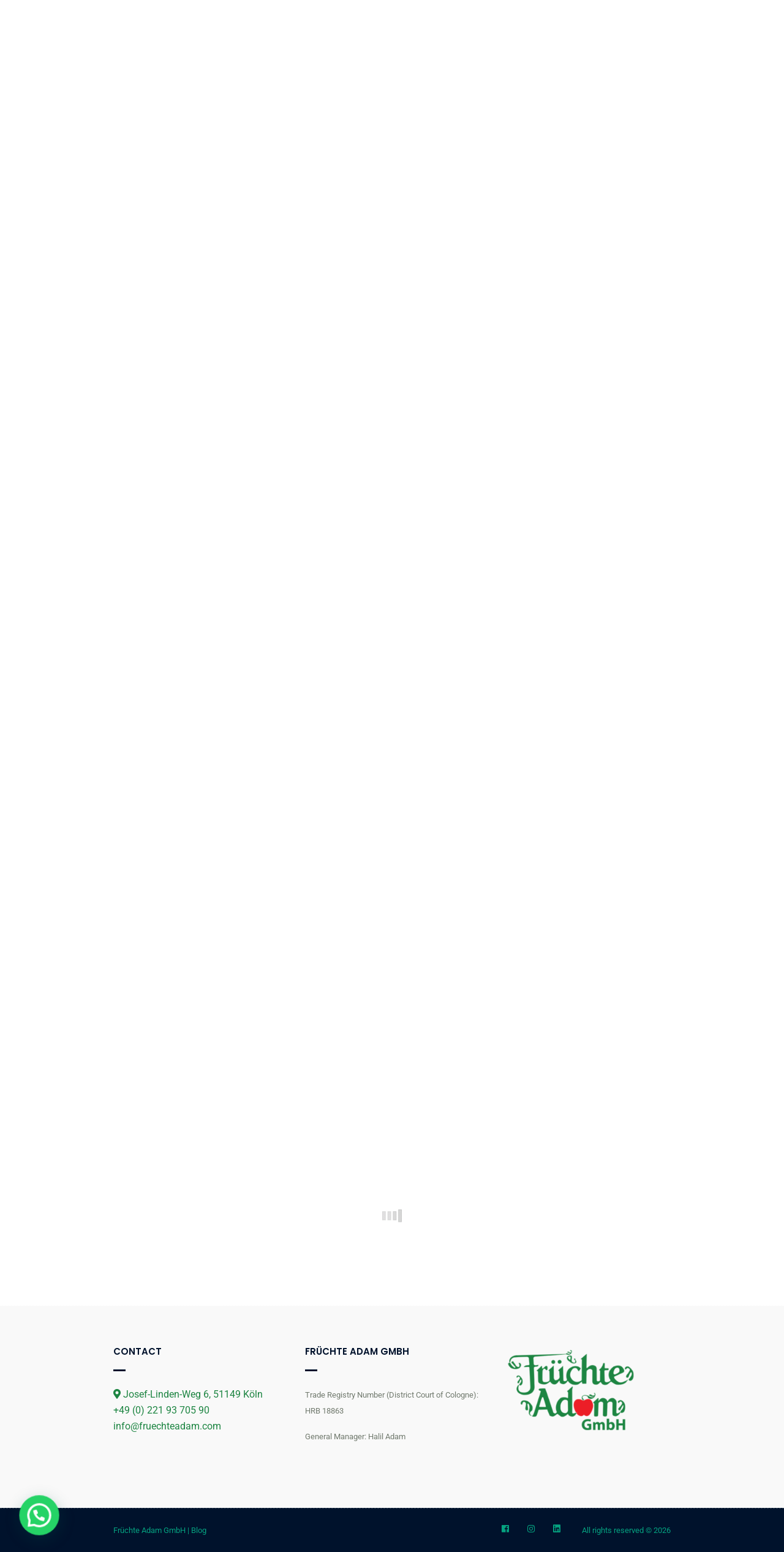

--- FILE ---
content_type: text/css; charset=UTF-8
request_url: https://fruechteadam.com/wp-content/themes/beat/css/woocommerce.min.css?ver=1.0.0
body_size: 5608
content:
@charset "UTF-8";.woocommerce::after{content:"";display:table;clear:both}.woocommerce-store-notice{position:fixed;bottom:0;z-index:150;width:100%;background-color:#f1f1f1;border-top:1px solid rgba(255,255,255,.2);text-align:center;margin:0;line-height:normal;padding:15px 25px}.woocommerce-store-notice a{text-decoration:underline;display:inline-block;margin-left:3px}.woocommerce-page .entry-content a{text-decoration:none}.woocommerce-page .shop_table{border:1px solid rgba(255,255,255,.2);border-bottom:0;border-right:0;margin-top:0}.woocommerce-page .shop_table td,.woocommerce-page .shop_table th{padding:10px;border-bottom:1px solid rgba(255,255,255,.2);border-right:1px solid rgba(255,255,255,.2)}.woocommerce-page .shop_table th{line-height:normal;width:25%}.woocommerce-page .shop_table th.product-remove{width:6%}.woocommerce-error,.woocommerce-info,.woocommerce-message,.woocommerce-noreviews,.woocommerce-thankyou-order-received,p.no-comments{padding:10px 15px;margin-bottom:30px;background-color:#6ea25f;margin-left:0;font-size:15px;color:#fff;clear:both;border-left:5px solid rgba(0,0,0,.15)}.woocommerce-error::after,.woocommerce-info::after,.woocommerce-message::after,.woocommerce-noreviews::after,.woocommerce-thankyou-order-received::after,p.no-comments::after{content:"";display:table;clear:both}.woocommerce-error a,.woocommerce-info a,.woocommerce-message a,.woocommerce-noreviews a,.woocommerce-thankyou-order-received a,p.no-comments a{color:#fff;text-decoration:underline!important}.woocommerce-error a:hover,.woocommerce-info a:hover,.woocommerce-message a:hover,.woocommerce-noreviews a:hover,.woocommerce-thankyou-order-received a:hover,p.no-comments a:hover{color:#fff;opacity:.75}.woocommerce-error a.button:hover,.woocommerce-info a.button:hover,.woocommerce-message a.button:hover,.woocommerce-noreviews a.button:hover,.woocommerce-thankyou-order-received a.button:hover,p.no-comments a.button:hover{opacity:1}.woocommerce-error .button,.woocommerce-info .button,.woocommerce-message .button,.woocommerce-noreviews .button,.woocommerce-thankyou-order-received .button,p.no-comments .button{float:right;padding:0;background:0 0;color:#fff;box-shadow:none;line-height:1.818;margin-left:1em;padding-left:1em;width:auto;min-width:0;border-width:0;border-left-width:1px;border-left-style:solid;border-left-color:rgba(255,255,255,.25);border-radius:0;text-transform:none;letter-spacing:0;text-decoration:none!important}.woocommerce-error .button:hover,.woocommerce-info .button:hover,.woocommerce-message .button:hover,.woocommerce-noreviews .button:hover,.woocommerce-thankyou-order-received .button:hover,p.no-comments .button:hover{background:0 0;color:#fff;opacity:.7}.woocommerce-error .button::after,.woocommerce-info .button::after,.woocommerce-message .button::after,.woocommerce-noreviews .button::after,.woocommerce-thankyou-order-received .button::after,p.no-comments .button::after{display:inline-block;font-style:normal;font-variant:normal;text-rendering:auto;-webkit-font-smoothing:antialiased;content:"\f105";font-family:"Font Awesome 5 Free";font-weight:900;margin-left:5px}.woocommerce-error pre,.woocommerce-info pre,.woocommerce-message pre,.woocommerce-noreviews pre,.woocommerce-thankyou-order-received pre,p.no-comments pre{background-color:rgba(0,0,0,.1)}.woocommerce-error{list-style:none}.woocommerce-info,.woocommerce-noreviews,p.no-comments{background-color:#5077a0}.woocommerce-error{background-color:#8e4041}.woocommerce-result-count{display:inline-block;margin:0 15px 15px 0}.woocommerce-ordering{position:relative;top:-4px;float:right}.woocommerce-ordering select{height:40px;font-size:12px;padding-right:25px}.onsale,.wc-block-grid__product-onsale{z-index:10;position:absolute;font-size:13px;text-align:center;background-color:#05a280;padding:3px 12px;color:#fff;font-weight:400;text-transform:none}ul.products{display:-webkit-box;display:-ms-flexbox;display:flex;-ms-flex-wrap:wrap;flex-wrap:wrap;margin-right:-15px;margin-left:-15px;position:relative;padding:0;list-style:none;margin-bottom:-30px}ul.products::after{content:"";display:table;clear:both}ul.products.columns-1>li{position:relative;width:100%;min-height:1px;padding-right:15px;padding-left:15px;-webkit-box-flex:0;-ms-flex:0 0 100%;flex:0 0 100%;max-width:100%}ul.products.columns-2>li{position:relative;width:100%;min-height:1px;padding-right:15px;padding-left:15px}ul.products.columns-3>li{position:relative;width:100%;min-height:1px;padding-right:15px;padding-left:15px}ul.products.columns-4>li{position:relative;width:100%;min-height:1px;padding-right:15px;padding-left:15px}.wc-block-grid__products{display:-webkit-box;display:-ms-flexbox;display:flex;-ms-flex-wrap:wrap;flex-wrap:wrap;margin-right:-15px;margin-left:-15px;position:relative;padding:0;list-style:none}.wc-block-grid.has-1-column .wc-block-grid__product{position:relative;width:100%;min-height:1px;padding-right:15px;padding-left:15px;-webkit-box-flex:0;-ms-flex:0 0 100%;flex:0 0 100%;max-width:100%}.wc-block-grid.has-2-columns .wc-block-grid__product{position:relative;width:100%;min-height:1px;padding-right:15px;padding-left:15px;-webkit-box-flex:0;-ms-flex:0 0 100%;flex:0 0 100%;max-width:100%}.wc-block-grid.has-3-columns .wc-block-grid__product{position:relative;width:100%;min-height:1px;padding-right:15px;padding-left:15px;-webkit-box-flex:0;-ms-flex:0 0 100%;flex:0 0 100%;max-width:100%}.wc-block-grid.has-4-columns .wc-block-grid__product{position:relative;width:100%;min-height:1px;padding-right:15px;padding-left:15px;-webkit-box-flex:0;-ms-flex:0 0 100%;flex:0 0 100%;max-width:100%}.ci-item-product,li.product,li.wc-block-grid__product{list-style:none;margin:0 0 35px;text-align:center;position:relative}.ci-item-product img,li.product img,li.wc-block-grid__product img{display:block;margin:0 auto 15px;padding:10px;border:1px dashed rgba(255,255,255,.2);-webkit-transition:border .15s ease;transition:border .15s ease}.ci-item-product img:hover,li.product img:hover,li.wc-block-grid__product img:hover{border:1px solid #05a280}.ci-item-product .onsale,.ci-item-product .wc-block-grid__product-onsale,li.product .onsale,li.product .wc-block-grid__product-onsale,li.wc-block-grid__product .onsale,li.wc-block-grid__product .wc-block-grid__product-onsale{top:11px!important;right:11px!important;left:auto!important}.ci-item-product .wc-block-grid__product-link,.ci-item-product .woocommerce-LoopProduct-link,li.product .wc-block-grid__product-link,li.product .woocommerce-LoopProduct-link,li.wc-block-grid__product .wc-block-grid__product-link,li.wc-block-grid__product .woocommerce-LoopProduct-link{position:relative;display:block;margin-bottom:0;text-decoration:none!important;outline:0}.ci-item-product .wc-block-grid__product-title,.ci-item-product .woocommerce-loop-product__title,li.product .wc-block-grid__product-title,li.product .woocommerce-loop-product__title,li.wc-block-grid__product .wc-block-grid__product-title,li.wc-block-grid__product .woocommerce-loop-product__title{margin:0;color:#fff;text-transform:uppercase;font-size:15px;font-weight:600}.ci-item-product .wc-block-grid__product-title:hover,.ci-item-product .woocommerce-loop-product__title:hover,li.product .wc-block-grid__product-title:hover,li.product .woocommerce-loop-product__title:hover,li.wc-block-grid__product .wc-block-grid__product-title:hover,li.wc-block-grid__product .woocommerce-loop-product__title:hover{color:#05a280}.ci-item-product .star-rating,li.product .star-rating,li.wc-block-grid__product .star-rating{display:block;margin:5px auto 10px}.ci-item-product .woocommerce-loop-category__title,li.product .woocommerce-loop-category__title,li.wc-block-grid__product .woocommerce-loop-category__title{font-size:23px}.ci-item-product .price,li.product .price,li.wc-block-grid__product .price{text-transform:uppercase;font-size:13px;line-height:normal;color:rgba(255,255,255,.55);display:block;margin:3px 0 15px}.ci-item-product .add_to_cart_button,.ci-item-product .button,li.product .add_to_cart_button,li.product .button,li.wc-block-grid__product .add_to_cart_button,li.wc-block-grid__product .button{display:inline-block;font-weight:400;margin:0;line-height:normal;border:0;box-shadow:none;text-align:center;vertical-align:middle;cursor:pointer;white-space:normal;-webkit-transition:.18s background-color ease,.18s color ease,.18s border-color ease;transition:.18s background-color ease,.18s color ease,.18s border-color ease;-webkit-user-select:none;-moz-user-select:none;-ms-user-select:none;user-select:none;border-radius:0;width:auto;height:auto;background:0 0;text-transform:uppercase;letter-spacing:0;font-weight:600;color:#fff;background-color:#05a280;border:2px solid #05a280;padding:4px 12px;font-size:12px;padding:7px 13px 5px;font-size:11px;letter-spacing:0;position:relative;text-decoration:none}.ci-item-product .add_to_cart_button:hover,.ci-item-product .button:hover,li.product .add_to_cart_button:hover,li.product .button:hover,li.wc-block-grid__product .add_to_cart_button:hover,li.wc-block-grid__product .button:hover{text-decoration:none}.ci-item-product .add_to_cart_button:focus,.ci-item-product .button:focus,li.product .add_to_cart_button:focus,li.product .button:focus,li.wc-block-grid__product .add_to_cart_button:focus,li.wc-block-grid__product .button:focus{outline:0;box-shadow:none}.ci-item-product .add_to_cart_button:hover,.ci-item-product .button:hover,li.product .add_to_cart_button:hover,li.product .button:hover,li.wc-block-grid__product .add_to_cart_button:hover,li.wc-block-grid__product .button:hover{color:#fff;background-color:#06bb94;border-color:#06bb94}.ci-item-product .add_to_cart_button.loading,.ci-item-product .button.loading,li.product .add_to_cart_button.loading,li.product .button.loading,li.wc-block-grid__product .add_to_cart_button.loading,li.wc-block-grid__product .button.loading{opacity:.5;padding-right:2.618em}.ci-item-product .add_to_cart_button.loading::after,.ci-item-product .button.loading::after,li.product .add_to_cart_button.loading::after,li.product .button.loading::after,li.wc-block-grid__product .add_to_cart_button.loading::after,li.wc-block-grid__product .button.loading::after{display:inline-block;font-style:normal;font-variant:normal;text-rendering:auto;-webkit-font-smoothing:antialiased;content:"\f110";font-family:"Font Awesome 5 Free";font-weight:900;position:absolute;top:9px;right:11px;-webkit-animation:rot .8s infinite linear;animation:rot .8s infinite linear}.ci-item-product .added_to_cart,li.product .added_to_cart,li.wc-block-grid__product .added_to_cart{padding:7px 13px 5px;font-size:13px;letter-spacing:0;position:relative;text-decoration:none;color:#d3dcea;background:0 0}.ci-item-product .added::after,li.product .added::after,li.wc-block-grid__product .added::after{display:inline-block;font-style:normal;font-variant:normal;text-rendering:auto;-webkit-font-smoothing:antialiased;content:"\f00c";font-family:"Font Awesome 5 Free";font-weight:900;vertical-align:middle;position:relative;top:-2px;margin-left:5px}.price del{opacity:.65;font-weight:400}.price del+ins{margin-left:.327em}.price ins{text-decoration:none}.woocommerce-pagination ul.page-numbers{list-style:none;border:0;padding:0;margin:0;background:0 0}.woocommerce-pagination ul.page-numbers li{display:inline-block}.wc-block-grid__product-rating .star-rating{overflow:hidden;display:inline-block;position:relative;height:1em;line-height:1em;font-size:12px;width:68px}.star-rating{overflow:hidden;display:inline-block;position:relative;height:1em;line-height:1em;font-size:12px;width:68px;color:orange}.star-rating::after{display:inline-block;font-style:normal;font-variant:normal;text-rendering:auto;-webkit-font-smoothing:antialiased;content:"\f005\f005\f005\f005\f005";font-family:"Font Awesome 5 Free";font-weight:400;float:left;top:0;left:0;position:absolute}.star-rating::before{display:none}.star-rating span{overflow:hidden;float:left;top:0;left:0;position:absolute;padding-top:1.5em}.star-rating span::after{display:inline-block;font-style:normal;font-variant:normal;text-rendering:auto;-webkit-font-smoothing:antialiased;content:"\f005\f005\f005\f005\f005";font-family:"Font Awesome 5 Free";font-weight:900;top:0;position:absolute;left:0}.star-rating span::before{display:none}.single-product div.product{display:-webkit-box;display:-ms-flexbox;display:flex;-ms-flex-wrap:wrap;flex-wrap:wrap;margin-right:-15px;margin-left:-15px;position:relative}.single-product div.product .woocommerce-product-gallery{position:relative;width:100%;min-height:1px;padding-right:15px;padding-left:15px;-webkit-box-flex:0;-ms-flex:0 0 33.33333%;flex:0 0 33.33333%;max-width:33.33333%;margin-bottom:30px;position:relative}.single-product div.product .entry-summary{position:relative;width:100%;min-height:1px;padding-right:15px;padding-left:15px;-webkit-box-flex:0;-ms-flex:0 0 66.66667%;flex:0 0 66.66667%;max-width:66.66667%;margin-bottom:35px}.single-product div.product .onsale{top:10px;left:25px;right:auto}.single-product div.product .woocommerce-product-gallery__image>a{display:block;padding:1px}.single-product div.product .flex-viewport{margin:-1px}.single-product div.product .woocommerce-product-gallery{margin-bottom:60px;position:relative}.single-product div.product .woocommerce-product-gallery img{display:block;width:100%;height:auto;box-shadow:none;outline:0;padding:10px;border:1px dashed rgba(255,255,255,.2)}.single-product div.product .woocommerce-product-gallery .thumbnails{padding-top:1em}.single-product div.product .woocommerce-product-gallery .flex-control-thumbs{display:-webkit-box;display:-ms-flexbox;display:flex;-ms-flex-wrap:wrap;flex-wrap:wrap;margin-right:-5px;margin-left:-5px;overflow:hidden;zoom:1;margin:10px -10px 0;padding:0;list-style:none}.single-product div.product .woocommerce-product-gallery .flex-control-thumbs li{position:relative;width:100%;min-height:1px;padding-right:5px;padding-left:5px;-webkit-box-flex:0;-ms-flex:0 0 25%;flex:0 0 25%;max-width:25%;margin-bottom:10px}.single-product div.product .woocommerce-product-gallery .flex-control-thumbs li img{cursor:pointer;margin:0}.single-product div.product .woocommerce-product-gallery .flex-control-thumbs li img.flex-active,.single-product div.product .woocommerce-product-gallery .flex-control-thumbs li img:hover{border:1px solid #05a280;opacity:1}.single-product div.product .woocommerce-product-gallery .woocommerce-product-gallery__trigger{position:absolute;top:.15em;right:.62em;font-size:2em;z-index:9;width:36px;height:36px;background:#fff;text-indent:-9999px;border-radius:100%;box-sizing:content-box;outline:0}.single-product div.product .woocommerce-product-gallery .woocommerce-product-gallery__trigger:before{content:"";display:block;width:10px;height:10px;border:2px solid #000;border-radius:100%;position:absolute;top:9px;left:9px;box-sizing:content-box}.single-product div.product .woocommerce-product-gallery .woocommerce-product-gallery__trigger:after{content:"";display:block;width:2px;height:8px;background:#000;border-radius:6px;position:absolute;top:19px;left:22px;-webkit-transform:rotate(-45deg);transform:rotate(-45deg);box-sizing:content-box}.single-product div.product .woocommerce-product-gallery .woocommerce-product-gallery__trigger:active,.single-product div.product .woocommerce-product-gallery .woocommerce-product-gallery__trigger:focus{outline:0}.single-product div.product .entry-summary .entry-title{margin-bottom:20px}.single-product div.product .entry-summary .price{font-size:20px}.single-product div.product .entry-summary .price,.single-product div.product .entry-summary .woocommerce-product-rating{margin-bottom:15px}.single-product div.product .entry-summary .stock{display:inline-block;margin-bottom:15px;color:#fff;padding:4px 8px}.single-product div.product .entry-summary .in-stock{background-color:#6ea25f}.single-product div.product .entry-summary .out-of-stock{background-color:#8e4041}.single-product div.product .entry-summary table.variations{table-layout:fixed;width:auto;margin-bottom:15px}.single-product div.product .entry-summary table.variations td{border:0;position:relative}.single-product div.product .entry-summary table.variations td.label{max-width:70px;margin:0 5px 0 0}.single-product div.product .entry-summary table.variations td.label label{margin:0;height:50px;line-height:50px}.single-product div.product .entry-summary table.variations select{padding:6px 25px 6px 10px;font-size:13px;height:auto}.single-product div.product .entry-summary .woocommerce-variation-price{margin-bottom:20px}.single-product div.product .entry-summary .reset_variations{position:absolute;color:#d3dcea;left:100%;top:50%;font-size:13px;-webkit-transform:translateY(-50%);transform:translateY(-50%);margin:0 0 0 5px}.single-product div.product .entry-summary .woocommerce-grouped-product-list{margin-bottom:15px}.single-product div.product .entry-summary .woocommerce-grouped-product-list label{margin:0}.single-product div.product .entry-summary .woocommerce-grouped-product-list .stock{margin:0 0 0 5px}.single-product div.product .entry-summary .product_meta{margin-top:30px;padding-top:25px;border-top:1px solid rgba(255,255,255,.2);font-size:14px}.single-product div.product .entry-summary .product_meta>span{display:block;margin-bottom:5px}.single-product div.product .related,.single-product div.product .upsells{position:relative;width:100%;min-height:1px;padding-right:15px;padding-left:15px;-webkit-box-flex:0;-ms-flex:0 0 100%;flex:0 0 100%;max-width:100%;margin:40px 0}.single-product div.product .single_add_to_cart_button{height:50px;padding-top:10px;padding-bottom:10px}.quantity-wrap{display:-webkit-inline-box;display:-ms-inline-flexbox;display:inline-flex;-webkit-box-align:center;-ms-flex-align:center;align-items:center;margin-right:10px;height:50px}.quantity-wrap .quantity{display:inline-block;line-height:normal;height:100%}.group_table .quantity-wrap .quantity{vertical-align:middle}.quantity-wrap .qty{text-align:center;padding:0;margin:0;width:60px;border-left-width:0;border-right-width:0;border-radius:0;font-size:18px;height:100%;-moz-appearance:textfield}.quantity-wrap .qty:focus{box-shadow:none}.group_table .quantity-wrap .qty{width:46px}.quantity-wrap .qty::-webkit-inner-spin-button,.quantity-wrap .qty::-webkit-outer-spin-button{-webkit-appearance:none;appearance:none;margin:0}.qty-btn{height:100%;background:#05a280;color:#fff;border:0;width:25px;text-align:center;font-size:16px;box-shadow:none;cursor:pointer;font-weight:400;line-height:normal;outline:0}.qty-btn:hover{background-color:#05a280}.qty-plus{border-top-right-radius:0;border-bottom-right-radius:0}.qty-minus{border-top-left-radius:0;border-bottom-left-radius:0}.woocommerce-tabs{position:relative;width:100%;min-height:1px;padding-right:15px;padding-left:15px;-webkit-box-flex:0;-ms-flex:0 0 100%;flex:0 0 100%;max-width:100%;margin-bottom:35px}.wc-tabs{display:-webkit-box;display:-ms-flexbox;display:flex;margin:0;padding:0 0 20px;border-bottom:1px solid rgba(255,255,255,.2)}.wc-tabs li{display:inline-block;margin:0 45px 0 0;padding:0;text-transform:uppercase;font-size:13px;font-weight:600}.wc-tabs li.active a{opacity:1}.wc-tabs a{color:#d3dcea;opacity:.5;border-bottom-color:transparent;-webkit-transition:border-color .18s ease;transition:border-color .18s ease}.woocommerce-Tabs-panel{padding:20px 0 0}.woocommerce-Tabs-panel>h2:first-of-type{display:none}.woocommerce-Tabs-panel>p:last-child,.woocommerce-Tabs-panel>table:last-child{margin-bottom:0}.woocommerce-Tabs-panel.entry-content h2,.woocommerce-Tabs-panel.entry-content h3,.woocommerce-Tabs-panel.entry-content h4,.woocommerce-Tabs-panel.entry-content h5,.woocommerce-Tabs-panel.entry-content h6{margin:20px 0 10px}.woocommerce-Reviews #comments{margin:0}.woocommerce-Reviews #comments .woocommerce-Reviews-title{font-size:26px;margin:0 0 25px}.woocommerce-Reviews #comments .commentlist{list-style:none;padding:0;margin:0}.woocommerce-Reviews .comment-reply-title{margin-bottom:10px}.woocommerce-Reviews .comment-text{font-size:14px}.woocommerce-Reviews .comment-text p{margin-bottom:10px}.woocommerce-Reviews li{margin-bottom:20px}.woocommerce-Reviews .avatar{width:64px;height:64px;float:left;margin:0 25px 15px 0;overflow:visible}.woocommerce-Reviews .description{overflow:hidden}.woocommerce-Reviews .meta{font-size:16px}.woocommerce-Reviews .star-rating{float:right}.woocommerce-Reviews .comment-respond{margin-top:30px}.woocommerce-Reviews .comment-form-rating a{display:inline-block;position:relative;width:15px;text-indent:-9999px;border:none;margin-right:12px;color:orange}.woocommerce-Reviews .comment-form-rating a::after{display:inline-block;font-style:normal;font-variant:normal;text-rendering:auto;-webkit-font-smoothing:antialiased;content:"\f005";font-family:"Font Awesome 5 Free";font-weight:400;font-size:13px;opacity:1;display:inline-block;text-indent:0;position:absolute;top:0;left:0}.woocommerce-Reviews .comment-form-rating a:focus{outline:0}.woocommerce-Reviews .comment-form-rating a.active::after{font-weight:900}.woocommerce-Reviews .comment-form-rating .star-2{width:26px}.woocommerce-Reviews .comment-form-rating .star-2::after{content:"";font-weight:400}.woocommerce-Reviews .comment-form-rating .star-2.active::after{font-weight:900}.woocommerce-Reviews .comment-form-rating .star-3{width:39px}.woocommerce-Reviews .comment-form-rating .star-3::after{content:"";font-weight:400}.woocommerce-Reviews .comment-form-rating .star-3.active::after{font-weight:900}.woocommerce-Reviews .comment-form-rating .star-4{width:52px}.woocommerce-Reviews .comment-form-rating .star-4::after{content:"";font-weight:400}.woocommerce-Reviews .comment-form-rating .star-4.active::after{font-weight:900}.woocommerce-Reviews .comment-form-rating .star-5{width:65px}.woocommerce-Reviews .comment-form-rating .star-5::after{content:"";font-weight:400}.woocommerce-Reviews .comment-form-rating .star-5.active::after{font-weight:900}.woocommerce-product-attributes td,.woocommerce-product-attributes th{padding:10px;font-size:14px}.woocommerce-product-attributes td p,.woocommerce-product-attributes th p{margin-bottom:0}.woocommerce-product-attributes th{padding-left:0}.shop_table td{padding:10px 5px}.shop_table.woocommerce-cart-form__contents{border:1px solid rgba(255,255,255,.2);border-bottom:0;border-right:0}.shop_table.woocommerce-cart-form__contents td,.shop_table.woocommerce-cart-form__contents th{padding:10px;border-bottom:1px solid rgba(255,255,255,.2);border-right:1px solid rgba(255,255,255,.2)}.shop_table.woocommerce-cart-form__contents a{text-decoration:none}.shop_table.woocommerce-cart-form__contents .product-remove{text-align:center;width:20px;padding:0}.shop_table.woocommerce-cart-form__contents .product-thumbnail{text-align:center}.shop_table.woocommerce-cart-form__contents .product-thumbnail img{width:60px}.shop_table.woocommerce-cart-form__contents .product-price{text-align:center}.shop_table.woocommerce-cart-form__contents .product-quantity{text-align:center}.shop_table.woocommerce-cart-form__contents .product-quantity .quantity{margin:0;-webkit-box-pack:center;-ms-flex-pack:center;justify-content:center}.shop_table.woocommerce-cart-form__contents .product-quantity .quantity .qty{max-width:50px;padding-left:5px;padding-right:5px;text-align:center}.shop_table.woocommerce-cart-form__contents .product-subtotal{text-align:center}.shop_table.woocommerce-cart-form__contents .product-subtotal .woocommerce-Price-amount{font-weight:700}.shop_table.woocommerce-cart-form__contents .coupon{width:280px;position:relative;float:left;height:46px}.shop_table.woocommerce-cart-form__contents .coupon label{display:none}.shop_table.woocommerce-cart-form__contents .coupon button,.shop_table.woocommerce-cart-form__contents .coupon input{height:100%}.shop_table.woocommerce-cart-form__contents .coupon [type=submit]{padding:6px 16px;font-size:13px;border-width:1px;padding:14px 10px;position:absolute;top:0;right:0}.shop_table.woocommerce-cart-form__contents [name=update_cart]{float:right}.woocommerce-shipping-destination{margin-bottom:20px}.shipping-calculator-form .form-row{margin-bottom:10px}.shipping-calculator-form .select2-container .select2-selection--single,.shipping-calculator-form input{height:36px;border-radius:0}.shipping-calculator-form .select2-container .select2-selection--single .select2-selection__arrow,.shipping-calculator-form input .select2-selection__arrow{height:100%}.shipping-calculator-form .select2-container--default .select2-selection--single .select2-selection__rendered{line-height:36px}.shipping-calculator-form [type=submit]{padding:4px 12px;font-size:12px}.shipping-calculator-form>p:last-of-type{margin-bottom:0}.cart-collaterals{margin-top:50px}.cart-collaterals .cart_totals .woocommerce-shipping-totals th{vertical-align:top}.cart-collaterals .shop_table #shipping_method{list-style:none;padding-left:0;margin:0}.cart-collaterals .shop_table #shipping_method li{margin-bottom:5px}.cart-collaterals .shop_table #shipping_method .shipping_method{margin:0 5px 0 0}.cart-collaterals .shop_table #shipping_method label{display:inline-block;margin:0;position:relative;top:-2px}.cart-collaterals .shipping-calculator-button{margin:0 0 10px;display:block;font-size:13px}.cart-collaterals .shipping-calculator-button::after{display:inline-block;font-style:normal;font-variant:normal;text-rendering:auto;-webkit-font-smoothing:antialiased;content:"\f107";font-family:"Font Awesome 5 Free";font-weight:900;margin-left:3px}.woocommerce-form-coupon{margin-bottom:35px}.woocommerce-checkout #customer_details p{margin-bottom:25px}.woocommerce-checkout #customer_details #ship-to-different-address{margin-bottom:39px}.woocommerce-checkout .woocommerce-checkout-review-order-table .product-total{text-align:left;width:10%}.woocommerce-checkout .woocommerce-checkout-review-order-table .woocommerce-shipping-methods{list-style:none;padding-left:0;margin:0}.woocommerce-checkout .woocommerce-checkout-review-order-table .woocommerce-shipping-methods li{margin-bottom:5px}.woocommerce-checkout .woocommerce-checkout-review-order-table .woocommerce-shipping-methods .shipping_method{margin:0 5px 0 0}.woocommerce-checkout .woocommerce-checkout-review-order-table .woocommerce-shipping-methods label{display:inline-block;margin:0;position:relative}.woocommerce-checkout .woocommerce-checkout-review-order-table tfoot th{text-align:right}.woocommerce-checkout #place_order{padding:6px 16px;font-size:13px}.woocommerce-checkout .create-account{padding:15px;border:1px solid rgba(255,255,255,.2);margin-top:20px}.woocommerce-checkout .create-account label{margin:0}.wc_payment_methods{list-style:none;padding:0;margin:0 0 30px}.wc_payment_method{padding:10px 0;border-bottom:1px solid rgba(255,255,255,.2)}.wc_payment_method label{display:inline-block;margin:0 0 0 5px}.payment_method_paypal img{width:100px;margin:-2px 15px 0}.about_paypal{font-size:12px}.payment_box{padding:15px;border:1px solid rgba(255,255,255,.2);margin:5px 0 0}.payment_box p{margin:0}.woocommerce-privacy-policy-text{font-size:13px}.woocommerce-order-overview{margin:0 0 35px;padding:15px;border:1px solid rgba(255,255,255,.2);list-style:none}.woocommerce-order-overview strong{display:block;margin-bottom:15px}.woocommerce-order-overview li:last-child strong{margin-bottom:0}.woocommerce-form-login__rememberme{margin:25px 0}.woocommerce-LostPassword{margin:25px 0 0}.woocommerce-MyAccount-navigation{margin-bottom:60px}.woocommerce-MyAccount-navigation ul{margin:0;padding:0;list-style:none}.woocommerce-MyAccount-navigation .woocommerce-MyAccount-navigation-link{display:block}.woocommerce-MyAccount-navigation .woocommerce-MyAccount-navigation-link a{padding:10px 0;display:block;border-bottom:1px solid rgba(255,255,255,.2);position:relative;color:#d3dcea}.woocommerce-MyAccount-navigation .woocommerce-MyAccount-navigation-link a:hover{color:#05a280}.woocommerce-MyAccount-navigation .woocommerce-MyAccount-navigation-link a::after{display:inline-block;font-style:normal;font-variant:normal;text-rendering:auto;-webkit-font-smoothing:antialiased;content:"\f105";font-family:"Font Awesome 5 Free";font-weight:900;position:absolute;top:10px;right:5px}.woocommerce-MyAccount-navigation .woocommerce-MyAccount-navigation-link.is-active a{font-weight:700}.woocommerce-MyAccount-navigation .woocommerce-MyAccount-navigation-link--customer-logout a::after{display:inline-block;font-style:normal;font-variant:normal;text-rendering:auto;-webkit-font-smoothing:antialiased;content:"\f2f5";font-family:"Font Awesome 5 Free";font-weight:900}.woocommerce-MyAccount-content mark{color:#d3dcea}.woocommerce-MyAccount-orders{font-size:16px}.woocommerce-MyAccount-orders .woocommerce-button{padding:4px 12px;font-size:12px}.woocommerce-MyAccount-downloads .download-file{width:50%}.woocommerce-MyAccount-downloads .download-file a{color:#d3dcea}.woocommerce-MyAccount-downloads-file{padding:4px 12px;font-size:12px}.woocommerce-Addresses{display:-webkit-box;display:-ms-flexbox;display:flex;-ms-flex-wrap:wrap;flex-wrap:wrap;margin-right:-15px;margin-left:-15px}.woocommerce-Address{position:relative;width:100%;min-height:1px;padding-right:15px;padding-left:15px;-webkit-box-flex:0;-ms-flex:0 0 100%;flex:0 0 100%;max-width:100%}.woocommerce-Address-title{position:relative}.woocommerce-Address-title a{position:absolute;right:0;top:0;font-size:12px;color:#d3dcea}.woocommerce-EditAccountForm fieldset{margin:35px 0;padding:25px;border:2px solid rgba(255,255,255,.2)}.woocommerce-EditAccountForm legend{padding:0 15px}.woocommerce-EditAccountForm #account_display_name{margin-bottom:10px}.woocommerce-EditAccountForm .woocommerce-form-row:last-child{margin-bottom:0}.price_slider_wrapper{margin-top:30px}.price_slider{position:relative;text-align:left;height:4px;width:calc(100% - 14px);margin:0 auto 30px;background:rgba(255,255,255,.2)}.price_slider .ui-slider-range{position:absolute;z-index:1;background:rgba(255,255,255,.2);height:4px;cursor:pointer}.price_slider .ui-slider-handle{position:absolute;z-index:2;width:16px;height:25px;margin-top:-10px;margin-left:-7px;cursor:pointer;outline:0;background-color:#05a280;-ms-touch-action:none;touch-action:none}.price_slider .ui-slider-handle:active{outline:0}.price_slider .ui-slider-handle::after{display:inline-block;font-style:normal;font-variant:normal;text-rendering:auto;-webkit-font-smoothing:antialiased;content:"\f0c9";font-family:"Font Awesome 5 Free";font-weight:900;font-size:6px;color:#fff;line-height:1;position:absolute;top:50%;-webkit-transform:translateY(-50%);transform:translateY(-50%);width:100%;text-align:center}.price_slider_amount{position:relative;display:-webkit-box;display:-ms-flexbox;display:flex;-webkit-box-align:center;-ms-flex-align:center;align-items:center}.price_slider_wrapper .price_label{margin-left:auto;text-transform:uppercase;font-size:13px}.price_slider_wrapper button{padding:6px 16px;font-size:13px}.product_list_widget{list-style:none;margin:0;padding:0}.product_list_widget li{position:relative;border-bottom:1px dashed rgba(255,255,255,.2);padding-bottom:15px;margin-bottom:15px}.product_list_widget li::after{content:"";display:table;clear:both}.product_list_widget li img{float:right;width:80px;margin:0 0 0 15px;padding:5px;border:1px dashed rgba(255,255,255,.2);-webkit-transition:border .18s ease;transition:border .18s ease}.product_list_widget li img:hover{border:1px solid #05a280}.product_list_widget .product-thumb{float:left;margin-right:15px}.product_list_widget .product-thumb img{border:1px solid rgba(255,255,255,.2)}.product_list_widget .product-content{overflow:hidden}.product_list_widget .product-title{line-height:normal;display:block;margin-bottom:0;font-size:13px;color:#fff;font-weight:600;text-transform:uppercase}.product_list_widget .product-title:hover{color:#05a280}.footer .product_list_widget .product-title{color:#fff}.product_list_widget .reviewer{font-size:12px;display:block;margin-top:7px}.product_list_widget .star-rating{display:block;margin:10px 0 5px}.product_list_widget .woocommerce-Price-amount{font-size:13px;color:rgba(255,255,255,.55)}.product_list_widget ins{text-decoration:none}.product_list_widget del{opacity:.5}.product_list_widget .remove{position:absolute;right:6px;top:6px;font-size:18px;width:18px;height:18px;line-height:14px;text-align:center;background-color:#8e4041;color:#fff;font-weight:500}.product_list_widget .remove:hover{color:#fff}.sidebar .product_list_widget .remove{color:#fff}.product_list_widget .quantity{display:block;margin:5px 0 0 0;font-size:14px}.woocommerce-mini-cart-item a{text-transform:uppercase;color:#fff;font-weight:600;font-size:13px}.woocommerce-mini-cart-item .quantity{margin-top:0}.woocommerce-mini-cart__empty-message{text-align:center;margin:0;padding:15px;border:1px solid rgba(255,255,255,.2)}.header-mini-cart .woocommerce-mini-cart__empty-message{border:0;padding:0}.woocommerce-mini-cart__total{margin:0 0 15px;padding:10px 0;border-top:1px dashed rgba(255,255,255,.2);border-bottom:1px dashed rgba(255,255,255,.2);text-transform:uppercase;font-weight:600;font-size:13px}.woocommerce-mini-cart__buttons{display:-webkit-box;display:-ms-flexbox;display:flex;-webkit-box-pack:justify;-ms-flex-pack:justify;justify-content:space-between}.woocommerce-mini-cart__buttons .button{padding:10px;font-size:12px;width:48%}.header-mini-cart{position:relative;z-index:25;text-align:left}.header-mini-cart .widget_shopping_cart{margin:0}.header-mini-cart .widget-title{display:none}.header-mini-cart-trigger{line-height:normal;font-size:14px;position:relative}.header-mini-cart-count{position:absolute;background-color:#05a280;border-radius:50%;top:-7px;right:-9px;font-size:9px;padding:3px;font-weight:700;min-width:16px;min-height:16px;text-align:center}.header-mini-cart-contents{position:absolute;right:0;background-color:#00122c;border:2px solid rgba(255,255,255,.2);color:#d3dcea;padding:20px;min-width:300px;box-shadow:0 0 6px rgba(0,0,0,.1);margin-top:15px;display:none}.header-mini-cart-contents::after,.header-mini-cart-contents::before{content:"";position:absolute;top:-18px;right:3px;border:8px solid transparent;border-bottom-color:rgba(255,255,255,.2);width:0;height:0}.header-mini-cart-contents::before{border-bottom-color:rgba(0,0,0,.1);top:-17px}.header-mini-cart-contents .woocommerce-mini-cart__buttons a{color:#fff}.woocommerce-product-search{position:relative}.woocommerce-product-search button[type=submit]{padding:4px 12px;font-size:12px;position:absolute;top:0;right:0;height:100%;padding:0 20px;border:0;border-radius:0;margin:0}.widget_layered_nav_filters ul{list-style:none;margin:0;padding:0}.widget_layered_nav_filters li{display:inline-block;margin:0 5px 5px 0}.widget_layered_nav_filters a{display:inline-block;background-color:rgba(0,0,0,.05);border-radius:2px;color:#d3dcea;font-size:12px;padding:2px 10px;position:relative}.widget_layered_nav_filters a::before{content:"\00d7";margin-right:5px;font-size:14px}.widget_layered_nav_filters a:hover::before{color:#8e4041}.woocommerce-widget-layered-nav li.chosen a::before{content:"\00d7";margin-right:5px;font-size:14px}.woocommerce-widget-layered-nav li.chosen a:hover::before{color:#8e4041}.woocommerce-widget-layered-nav-dropdown button{padding:6px 16px;font-size:13px;margin-top:15px}@media (min-width:576px){ul.products{margin-right:-15px;margin-left:-15px}ul.products.columns-1>li{padding-right:15px;padding-left:15px}ul.products.columns-2>li{padding-right:15px;padding-left:15px}ul.products.columns-3>li{padding-right:15px;padding-left:15px}ul.products.columns-4>li{padding-right:15px;padding-left:15px}.wc-block-grid__products{margin-right:-15px;margin-left:-15px}.wc-block-grid.has-1-column .wc-block-grid__product{padding-right:15px;padding-left:15px}.wc-block-grid.has-2-columns .wc-block-grid__product{padding-right:15px;padding-left:15px}.wc-block-grid.has-3-columns .wc-block-grid__product{padding-right:15px;padding-left:15px}.wc-block-grid.has-4-columns .wc-block-grid__product{padding-right:15px;padding-left:15px}.single-product div.product{margin-right:-15px;margin-left:-15px}.single-product div.product .woocommerce-product-gallery{padding-right:15px;padding-left:15px}.single-product div.product .entry-summary{padding-right:15px;padding-left:15px}.single-product div.product .woocommerce-product-gallery .flex-control-thumbs{margin-right:-5px;margin-left:-5px}.single-product div.product .woocommerce-product-gallery .flex-control-thumbs li{padding-right:5px;padding-left:5px}.single-product div.product .related,.single-product div.product .upsells{padding-right:15px;padding-left:15px}.woocommerce-tabs{padding-right:15px;padding-left:15px}.woocommerce-Addresses{margin-right:-15px;margin-left:-15px}.woocommerce-Address{padding-right:15px;padding-left:15px}}@media (min-width:768px){.woocommerce .col2-set{display:-webkit-box;display:-ms-flexbox;display:flex;-ms-flex-wrap:wrap;flex-wrap:wrap;margin-right:-15px;margin-left:-15px}.woocommerce .col2-set .col-1,.woocommerce .col2-set .col-2{position:relative;width:100%;min-height:1px;padding-right:15px;padding-left:15px;-webkit-box-flex:0;-ms-flex:0 0 50%;flex:0 0 50%;max-width:50%}ul.products{margin-right:-15px;margin-left:-15px}ul.products.columns-1>li{padding-right:15px;padding-left:15px}ul.products.columns-2>li{padding-right:15px;padding-left:15px}ul.products.columns-2>li{-webkit-box-flex:0;-ms-flex:0 0 50%;flex:0 0 50%;max-width:50%}ul.products.columns-3>li{padding-right:15px;padding-left:15px}ul.products.columns-3>li{-webkit-box-flex:0;-ms-flex:0 0 50%;flex:0 0 50%;max-width:50%}ul.products.columns-4>li{padding-right:15px;padding-left:15px}ul.products.columns-4>li{-webkit-box-flex:0;-ms-flex:0 0 50%;flex:0 0 50%;max-width:50%}.wc-block-grid__products{margin-right:-15px;margin-left:-15px}.wc-block-grid.has-1-column .wc-block-grid__product{padding-right:15px;padding-left:15px}.wc-block-grid.has-2-columns .wc-block-grid__product{padding-right:15px;padding-left:15px}.wc-block-grid.has-2-columns .wc-block-grid__product{-webkit-box-flex:0;-ms-flex:0 0 50%;flex:0 0 50%;max-width:50%}.wc-block-grid.has-3-columns .wc-block-grid__product{padding-right:15px;padding-left:15px}.wc-block-grid.has-3-columns .wc-block-grid__product{-webkit-box-flex:0;-ms-flex:0 0 50%;flex:0 0 50%;max-width:50%}.wc-block-grid.has-4-columns .wc-block-grid__product{padding-right:15px;padding-left:15px}.wc-block-grid.has-4-columns .wc-block-grid__product{-webkit-box-flex:0;-ms-flex:0 0 50%;flex:0 0 50%;max-width:50%}.single-product div.product{margin-right:-15px;margin-left:-15px}.single-product div.product .woocommerce-product-gallery{padding-right:15px;padding-left:15px}.single-product div.product .entry-summary{padding-right:15px;padding-left:15px}.single-product div.product .woocommerce-product-gallery .flex-control-thumbs{margin-right:-5px;margin-left:-5px}.single-product div.product .woocommerce-product-gallery .flex-control-thumbs li{padding-right:5px;padding-left:5px}.single-product div.product .related,.single-product div.product .upsells{padding-right:15px;padding-left:15px}.woocommerce-tabs{padding-right:15px;padding-left:15px}.woocommerce-Addresses{margin-right:-15px;margin-left:-15px}.woocommerce-Address{padding-right:15px;padding-left:15px}.woocommerce-Address{position:relative;width:100%;min-height:1px;padding-right:15px;padding-left:15px;-webkit-box-flex:0;-ms-flex:0 0 50%;flex:0 0 50%;max-width:50%}}@media (min-width:768px) and (min-width:768px){.woocommerce .col2-set{margin-right:-15px;margin-left:-15px}.woocommerce .col2-set .col-1,.woocommerce .col2-set .col-2{padding-right:15px;padding-left:15px}.woocommerce-Address{padding-right:15px;padding-left:15px}}@media (min-width:768px) and (min-width:992px){.woocommerce .col2-set{margin-right:-15px;margin-left:-15px}.woocommerce .col2-set .col-1,.woocommerce .col2-set .col-2{padding-right:15px;padding-left:15px}.woocommerce-Address{padding-right:15px;padding-left:15px}}@media (min-width:768px) and (min-width:1350px){.woocommerce .col2-set{margin-right:-15px;margin-left:-15px}.woocommerce .col2-set .col-1,.woocommerce .col2-set .col-2{padding-right:15px;padding-left:15px}.woocommerce-Address{padding-right:15px;padding-left:15px}}@media (min-width:768px) and (min-width:576px){.woocommerce .col2-set{margin-right:-15px;margin-left:-15px}.woocommerce .col2-set .col-1,.woocommerce .col2-set .col-2{padding-right:15px;padding-left:15px}.woocommerce-Address{padding-right:15px;padding-left:15px}}@media (min-width:992px) and (min-width:1350px){.cart-collaterals{margin-right:-15px;margin-left:-15px}.cart-collaterals .cross-sells{padding-right:15px;padding-left:15px}.cart-collaterals .cart_totals{padding-right:15px;padding-left:15px}}@media (min-width:992px) and (min-width:992px){.cart-collaterals{margin-right:-15px;margin-left:-15px}.cart-collaterals .cross-sells{padding-right:15px;padding-left:15px}.cart-collaterals .cart_totals{padding-right:15px;padding-left:15px}}@media (min-width:992px) and (min-width:576px){.cart-collaterals{margin-right:-15px;margin-left:-15px}.cart-collaterals .cross-sells{padding-right:15px;padding-left:15px}.cart-collaterals .cart_totals{padding-right:15px;padding-left:15px}}@media (min-width:992px) and (min-width:768px){.cart-collaterals{margin-right:-15px;margin-left:-15px}.cart-collaterals .cross-sells{padding-right:15px;padding-left:15px}.cart-collaterals .cart_totals{padding-right:15px;padding-left:15px}}@media (min-width:992px){ul.products{margin-right:-15px;margin-left:-15px}ul.products.columns-1>li{padding-right:15px;padding-left:15px}ul.products.columns-2>li{padding-right:15px;padding-left:15px}ul.products.columns-3>li{padding-right:15px;padding-left:15px}ul.products.columns-3>li{-webkit-box-flex:0;-ms-flex:0 0 33.33333%;flex:0 0 33.33333%;max-width:33.33333%}ul.products.columns-4>li{padding-right:15px;padding-left:15px}ul.products.columns-4>li{-webkit-box-flex:0;-ms-flex:0 0 25%;flex:0 0 25%;max-width:25%}.wc-block-grid__products{margin-right:-15px;margin-left:-15px}.wc-block-grid.has-1-column .wc-block-grid__product{padding-right:15px;padding-left:15px}.wc-block-grid.has-2-columns .wc-block-grid__product{padding-right:15px;padding-left:15px}.wc-block-grid.has-3-columns .wc-block-grid__product{padding-right:15px;padding-left:15px}.wc-block-grid.has-3-columns .wc-block-grid__product{-webkit-box-flex:0;-ms-flex:0 0 33.33333%;flex:0 0 33.33333%;max-width:33.33333%}.wc-block-grid.has-4-columns .wc-block-grid__product{padding-right:15px;padding-left:15px}.wc-block-grid.has-4-columns .wc-block-grid__product{-webkit-box-flex:0;-ms-flex:0 0 25%;flex:0 0 25%;max-width:25%}.single-product div.product{margin-right:-15px;margin-left:-15px}.single-product div.product .woocommerce-product-gallery{padding-right:15px;padding-left:15px}.single-product div.product .entry-summary{padding-right:15px;padding-left:15px}.single-product div.product .woocommerce-product-gallery .flex-control-thumbs{margin-right:-5px;margin-left:-5px}.single-product div.product .woocommerce-product-gallery .flex-control-thumbs li{padding-right:5px;padding-left:5px}.single-product div.product .related,.single-product div.product .upsells{padding-right:15px;padding-left:15px}.woocommerce-tabs{padding-right:15px;padding-left:15px}.cart-collaterals{display:-webkit-box;display:-ms-flexbox;display:flex;-ms-flex-wrap:wrap;flex-wrap:wrap;margin-right:-15px;margin-left:-15px}.cart-collaterals .cross-sells{position:relative;width:100%;min-height:1px;padding-right:15px;padding-left:15px;-webkit-box-flex:0;-ms-flex:0 0 66.66667%;flex:0 0 66.66667%;max-width:66.66667%}.cart-collaterals .cart_totals{position:relative;width:100%;min-height:1px;padding-right:15px;padding-left:15px;-webkit-box-flex:0;-ms-flex:0 0 33.33333%;flex:0 0 33.33333%;max-width:33.33333%;margin-left:auto}.woocommerce-MyAccount-navigation{width:30%;float:left}.woocommerce-MyAccount-content{width:calc(70% - 35px);margin-left:35px;float:left}.woocommerce-Addresses{margin-right:-15px;margin-left:-15px}.woocommerce-Address{padding-right:15px;padding-left:15px}}@media (min-width:1350px){ul.products{margin-right:-15px;margin-left:-15px}ul.products.columns-1>li{padding-right:15px;padding-left:15px}ul.products.columns-2>li{padding-right:15px;padding-left:15px}ul.products.columns-3>li{padding-right:15px;padding-left:15px}ul.products.columns-4>li{padding-right:15px;padding-left:15px}.wc-block-grid__products{margin-right:-15px;margin-left:-15px}.wc-block-grid.has-1-column .wc-block-grid__product{padding-right:15px;padding-left:15px}.wc-block-grid.has-2-columns .wc-block-grid__product{padding-right:15px;padding-left:15px}.wc-block-grid.has-3-columns .wc-block-grid__product{padding-right:15px;padding-left:15px}.wc-block-grid.has-4-columns .wc-block-grid__product{padding-right:15px;padding-left:15px}.single-product div.product{margin-right:-15px;margin-left:-15px}.single-product div.product .woocommerce-product-gallery{padding-right:15px;padding-left:15px}.single-product div.product .entry-summary{padding-right:15px;padding-left:15px}.single-product div.product .woocommerce-product-gallery .flex-control-thumbs{margin-right:-5px;margin-left:-5px}.single-product div.product .woocommerce-product-gallery .flex-control-thumbs li{padding-right:5px;padding-left:5px}.single-product div.product .related,.single-product div.product .upsells{padding-right:15px;padding-left:15px}.woocommerce-tabs{padding-right:15px;padding-left:15px}.woocommerce-Addresses{margin-right:-15px;margin-left:-15px}.woocommerce-Address{padding-right:15px;padding-left:15px}}@media (max-width:1349px){.cart-collaterals .cart_totals{margin-top:35px}}@media (max-width:991px){.woocommerce .col2-set .col-1,.woocommerce .col2-set .col-2{position:relative;width:100%;min-height:1px;padding-right:15px;padding-left:15px;-webkit-box-flex:0;-ms-flex:0 0 100%;flex:0 0 100%;max-width:100%}}@media (max-width:767px){.woocommerce-ordering{float:none;width:100%;top:0;margin-bottom:30px}.woocommerce-ordering select{width:100%}.single-product div.product .woocommerce-product-gallery{-webkit-box-flex:0;-ms-flex:0 0 100%;flex:0 0 100%;max-width:100%}.single-product div.product .entry-summary{-webkit-box-flex:0;-ms-flex:0 0 100%;flex:0 0 100%;max-width:100%}.wc-tabs{display:block}.wc-tabs li{display:block;margin:0 0 10px}.wc-tabs a{display:block}.woocommerce-Reviews .avatar{display:none}.shop_table.woocommerce-cart-form__contents .product-thumbnail{display:none}.shop_table.woocommerce-cart-form__contents .product-price{display:none}.shop_table.woocommerce-cart-form__contents .product-quantity .quantity label{display:none}.cart-collaterals .cross-sells{margin-bottom:50px}.cart-collaterals .cart_totals{clear:both}.woocommerce-MyAccount-orders{display:block;width:100%}.woocommerce-MyAccount-orders thead{display:none}.woocommerce-MyAccount-orders tbody,.woocommerce-MyAccount-orders tr{display:block}.woocommerce-MyAccount-orders tr{border-bottom:2px solid}.woocommerce-MyAccount-orders tr:last-child{border-bottom:0}.woocommerce-MyAccount-orders td{display:block;width:100%;max-width:100%}.woocommerce-MyAccount-orders td::before{content:attr(data-title);display:block;font-weight:500}.woocommerce-MyAccount-orders td:last-child::before{display:none}.woocommerce-table--order-downloads{display:block;width:100%}.woocommerce-table--order-downloads thead{display:none}.woocommerce-table--order-downloads tbody,.woocommerce-table--order-downloads tr{display:block}.woocommerce-table--order-downloads tr{border-bottom:2px solid}.woocommerce-table--order-downloads tr:last-child{border-bottom:0}.woocommerce-table--order-downloads td{display:block;width:100%;max-width:100%}.woocommerce-table--order-downloads td::before{content:attr(data-title);display:block;font-weight:500}.woocommerce-table--order-downloads td:last-child::before{display:none}}@media (max-width:575px){.shop_table.woocommerce-cart-form__contents .coupon{display:block;float:none;width:100%;margin-bottom:15px}}@media (max-width:991px) and (min-width:576px){.woocommerce .col2-set .col-1,.woocommerce .col2-set .col-2{padding-right:15px;padding-left:15px}}@media (max-width:991px) and (min-width:768px){.woocommerce .col2-set .col-1,.woocommerce .col2-set .col-2{padding-right:15px;padding-left:15px}}@media (max-width:991px) and (min-width:992px){.woocommerce .col2-set .col-1,.woocommerce .col2-set .col-2{padding-right:15px;padding-left:15px}}@media (max-width:991px) and (min-width:1350px){.woocommerce .col2-set .col-1,.woocommerce .col2-set .col-2{padding-right:15px;padding-left:15px}}

--- FILE ---
content_type: text/css; charset=UTF-8
request_url: https://fruechteadam.com/wp-content/themes/beat-child/style.css?ver=6.8.3
body_size: 3284
content:
/* 
Theme Name:		 Adam fruits
Author:			 eminozlem
Author URI:		 http://childtheme-generator.com/
Template:		 beat
Version:		 1.0.0
Text Domain:	 adam-fruits
*/


/*
    Add your custom styles here
*/
.elementor-repeater-item-2dbc85b .swiper-slide-contents  {
    background: #1E8442;
    padding: 1rem;
}

.header {
    box-shadow: 0 6px 6px -3px rgba(20,42,64,.04),0 10px 14px 1px rgba(20,42,64,.04),0 4px 18px 3px rgba(20,42,64,.04);
}

.home .header {
    box-shadow: 0 6px 6px -3px rgba(20,42,64,.1),0 10px 14px 1px rgba(20,42,64,.1),0 4px 18px 3px rgba(20,42,64,.1);
}

.navigation-main > .current-menu-ancestor > a,
.navigation-main > .current-menu-parent > a,
.navigation-main > .current_page_item > a {
    color: #05a280;
    border-color: #F03C02;

}

.swiper-container-horizontal > .swiper-pagination-bullets, .swiper-pagination-custom, .swiper-pagination-fraction {
    bottom: -5px;
    left: 0;
    width: 100%;
}

.footer .product_list_widget .product-title,
.ci-widget-item-title,
.ci-item-product .woocommerce-loop-product__title,
.ci-item-filter{
    color: #05a280;
}

.swiper-container-horizontal > .swiper-pagination-bullets, .swiper-pagination-custom, .swiper-pagination-fraction {
    bottom: -5px;
}
.head-mini-cart-wrap {
    display:none;
}

.footer .widget-title {
    color: #00122c;
}
.footer-info  {
    background: #00122c;
    color:  #05a280;
}


.footer .widget .widget-title::after {
    border-color: #00122c;
}

.tax-product_cat .woocommerce-loop-product__title {
    text-align: center;
}

.navigation .page-numbers, .navigation a, .woocommerce-pagination .page-numbers, .woocommerce-pagination a {
    color: #05a280;
}
.page-hero::before {
    background-color: rgba(2, 82, 52, 0.2);
}
.page-hero-subtitle {
    color: #d3e9e4;
}

.page-hero.page-hero-align-center.page-hero-align-middle {
    height: 32vh;
}

.single-product div.product .woocommerce-product-gallery img {
    padding: 1px;
    border:0;
 }

 .fpcatcol .elementor-motion-effects-element {
   transform: none !important;
 }

.fpcatcol:hover .elementor-motion-effects-element,
.fpcatcol:focus .elementor-motion-effects-element {
        transform: rotateX(var(--rotateX))rotateY(var(--rotateY)) !important;
   /*transform: rotateX(var(--rotateX))rotateY(var(--rotateY))translateX(var(--translateX))translateY(var(--translateY)) !important;*/
 }

 .alm-listing  .row-items {
    margin-bottom: 0;
}

/* Small devices (landscape phones, 576px and up)*/
@media (min-width: 576px) {  
    
}

/* Medium devices (tablets, 768px and up) */
@media (min-width: 768px) {  

}

/* Large devices (desktops, 992px and up)*/
@media (min-width: 992px) {  
    .single-product div.product .entry-summary {
        -ms-flex: 0 0 33.33333%;
        flex: 0 0 33.33333%;
        max-width: 33.33333%;
    
    }
    .single-product div.product .woocommerce-product-gallery {
        -ms-flex: 0 0 66.66667%;
        flex: 0 0 66.66667%;
        max-width: 66.66667%;
    }
    .alm-listing .alm-reveal {
        width: 100%;
    }
    .page-hero-title {
        font-size: 3rem;
    }
    .dgwt-wcas-sf-wrapp input[type="search"].dgwt-wcas-search-input {
    float: right;
    width: 14rem;
    }
}

.tax-product_cat .woocommerce-loop-product__title,
.woocommerce-loop-product__title {
    text-align: center;
    text-transform: capitalize;
    font-weight: 600;
    font-size: 1.6rem;
}
/* Extra large devices (large desktops, 1200px and up)*/
@media (min-width: 1200px) {  
    .page-hero.page-hero-align-center.page-hero-align-middle {
        height: 36vh;
    }
}
@media (max-width: 575.98px) {  
    .ci-item-thumb img {
        padding: 0;
    }
    .alm-reveal.row {
        margin-right: 0;
        margin-left: 0;
    }
    .alm-reveal.row .col-6 {
        padding-right: 5px;
        padding-left: 5px;
    }
    .tax-product_cat .woocommerce-loop-product__title, .woocommerce-loop-product__title {
        font-size: 1rem;
        margin-bottom: 1rem;
    }
    .ci-item, .ci-item-thumb {
        margin-bottom: 1rem;
    }
    .page-hero.page-hero-align-center.page-hero-align-middle {
        height: 20vh;
    }
    .main {
        padding-top: 1rem;
    }
    .entry-item .entry-title {
        font-size: 1.4rem;
    }
    .ci-item-filter {
        margin: 0 5px;
    }
    .head-mast-inner .list-social-icons {
        display: none;
    }
    .page-hero-title {
        font-size: 1.6rem;
    }
    .page-hero-subtitle {
        font-family: Poppins;
        font-weight: 400;
        font-size: .8rem;
        text-transform: none;
        letter-spacing: 0px;
        line-height: 1.2;
    }
}
p {
    margin: 0 0 1rem;
}
.dialog-type-lightbox,
.pswp__bg {
    background-color: rgba(111,111,55,.9);
}


.languagepicker {
	background-color: #FFF;
	display: inline-block;
	padding: 0;
	height: 40px;
	overflow: hidden;
	transition: all .3s ease;
	/*margin: 0 50px 10px 0;*/
	vertical-align: top;
    position: absolute;
    margin:0;
    top: 1rem;
}

.languagepicker:hover,
.languagepicker:focus {
        /* don't forget the 1px border */
	height: auto;
}

.languagepicker a{
	color: #000;
	text-decoration: none;
}

.languagepicker li {
	list-style: none;
	padding: 0px;
	line-height: 40px;
	border-top: 1px solid #EEE;
    min-width: 4rem;
}

.languagepicker li:hover{
	background-color: #EEE;
}

.languagepicker a:first-child li {
	border: none;
	background: #FFF !important;
}

.languagepicker li img {
	margin-right: 5px;
}

.roundborders {
	border-radius: 5px;
}

.languagepicker a {
    color: #000;
    text-decoration: none;
    padding: 1rem;
}
.large:hover {
	/* 
	don't forget the 1px border!
	The first language is 40px heigh, 
	the others are 41px
	*/
	height: 245px;
}

/* Small devices (landscape phones, less than 768px)*/
@media (max-width: 767.98px) { 
   .head-mast-inner .dgwt-wcas-search-wrapp {
        max-width: 232px;
    }
}

/* Medium devices (tablets, less than 992px)*/
@media (max-width: 991.98px) { 
    .languagepicker {
        top: 0;
    }
}

/* Large devices (desktops, less than 1200px)*/
@media (max-width: 1199.98px) { 
    .header-full-nav-center .site-branding {
        max-width: 67%;
        width: auto;
    }
}


/* Large devices (desktops, less than 1200px)*/
@media (min-width: 1600px) { 
    .elementor-section.elementor-section-boxed > .elementor-container {
        max-width: 1599px;
    }
}

input, select, textarea {
    border: 1px solid rgba(255,255,255,.1);
    background: rgba(39,53,75,.1);
}

footer ul li i {
    margin-bottom: 0.5rem;
    width: 2rem;
}


.grecaptcha-badge { visibility: hidden; }

  /*
  hr.small:hover {
  width: 300px;
  border-color: #3498db;
  }
  */ 



  .js .language-picker__form { 
    display: none;
  }
  
  .language-picker__dropdown {
    position: absolute;
    left: 0;
    top: 100%;
    width: 200px;
    background-color: var(--color-bg);
    box-shadow: var(--shadow-sm);
    padding: var(--space-xxs) 0;
    border-radius: 0.25em;
    z-index: var(--zindex-popover);
    
    visibility: hidden;
    opacity: 0;
    transition: .2s ease-out;
  }
  
  .language-picker__button[aria-expanded="true"] + .language-picker__dropdown { 
    visibility: visible;
    opacity: 1;
    transform: translateY(4px);
  }

  .choices{position:relative;overflow:hidden;margin-bottom:24px;font-size:16px}.choices:focus{outline:0}.choices:last-child{margin-bottom:0}.choices.is-open{overflow:initial}.choices.is-disabled .choices__inner,.choices.is-disabled .choices__input{background-color:#eaeaea;cursor:not-allowed;-webkit-user-select:none;-ms-user-select:none;user-select:none}.choices.is-disabled .choices__item{cursor:not-allowed}.choices [hidden]{display:none!important}.choices[data-type*=select-one]{cursor:pointer}.choices[data-type*=select-one] .choices__inner{padding-bottom:7.5px}.choices[data-type*=select-one] .choices__input{display:block;width:100%;padding:10px;border-bottom:1px solid #ddd;background-color:#fff;margin:0}.choices[data-type*=select-one] .choices__button{background-image:url([data-uri]);padding:0;background-size:8px;position:absolute;top:50%;right:0;margin-top:-10px;margin-right:25px;height:20px;width:20px;border-radius:10em;opacity:.25}.choices[data-type*=select-one] .choices__button:focus,.choices[data-type*=select-one] .choices__button:hover{opacity:1}.choices[data-type*=select-one] .choices__button:focus{box-shadow:0 0 0 2px #00bcd4}.choices[data-type*=select-one] .choices__item[data-value=''] .choices__button{display:none}.choices[data-type*=select-one]:after{content:'';height:0;width:0;border-style:solid;border-color:#333 transparent transparent;border-width:5px;position:absolute;right:11.5px;top:50%;margin-top:-2.5px;pointer-events:none}.choices[data-type*=select-one].is-open:after{border-color:transparent transparent #333;margin-top:-7.5px}.choices[data-type*=select-one][dir=rtl]:after{left:11.5px;right:auto}.choices[data-type*=select-one][dir=rtl] .choices__button{right:auto;left:0;margin-left:25px;margin-right:0}.choices[data-type*=select-multiple] .choices__inner,.choices[data-type*=text] .choices__inner{cursor:text}.choices[data-type*=select-multiple] .choices__button,.choices[data-type*=text] .choices__button{position:relative;display:inline-block;margin:0 -4px 0 8px;padding-left:16px;border-left:1px solid #008fa1;background-image:url([data-uri]);background-size:8px;width:8px;line-height:1;opacity:.75;border-radius:0}.choices[data-type*=select-multiple] .choices__button:focus,.choices[data-type*=select-multiple] .choices__button:hover,.choices[data-type*=text] .choices__button:focus,.choices[data-type*=text] .choices__button:hover{opacity:1}.choices__inner{display:inline-block;vertical-align:top;width:100%;background-color:#f9f9f9;padding:7.5px 7.5px 3.75px;border:1px solid #ddd;border-radius:2.5px;font-size:14px;min-height:44px;overflow:hidden}.is-focused .choices__inner,.is-open .choices__inner{border-color:#b7b7b7}.is-open .choices__inner{border-radius:2.5px 2.5px 0 0}.is-flipped.is-open .choices__inner{border-radius:0 0 2.5px 2.5px}.choices__list{margin:0;padding-left:0;list-style:none}.choices__list--single{display:inline-block;padding:4px 16px 4px 4px;width:100%}[dir=rtl] .choices__list--single{padding-right:4px;padding-left:16px}.choices__list--single .choices__item{width:100%}.choices__list--multiple{display:inline}.choices__list--multiple .choices__item{display:inline-block;vertical-align:middle;border-radius:20px;padding:4px 10px;font-size:12px;font-weight:500;margin-right:3.75px;margin-bottom:3.75px;background-color:#00bcd4;border:1px solid #00a5bb;color:#fff;word-break:break-all;box-sizing:border-box}.choices__list--multiple .choices__item[data-deletable]{padding-right:5px}[dir=rtl] .choices__list--multiple .choices__item{margin-right:0;margin-left:3.75px}.choices__list--multiple .choices__item.is-highlighted{background-color:#00a5bb;border:1px solid #008fa1}.is-disabled .choices__list--multiple .choices__item{background-color:#aaa;border:1px solid #919191}.choices__list--dropdown{visibility:hidden;z-index:1;position:absolute;width:100%;background-color:#fff;border:1px solid #ddd;top:100%;margin-top:-1px;border-bottom-left-radius:2.5px;border-bottom-right-radius:2.5px;overflow:hidden;word-break:break-all;will-change:visibility}.choices__list--dropdown.is-active{visibility:visible}.is-open .choices__list--dropdown{border-color:#b7b7b7}.is-flipped .choices__list--dropdown{top:auto;bottom:100%;margin-top:0;margin-bottom:-1px;border-radius:.25rem .25rem 0 0}.choices__list--dropdown .choices__list{position:relative;max-height:300px;overflow:auto;-webkit-overflow-scrolling:touch;will-change:scroll-position}.choices__list--dropdown .choices__item{position:relative;padding:10px;font-size:14px}[dir=rtl] .choices__list--dropdown .choices__item{text-align:right}@media (min-width:640px){.choices__list--dropdown .choices__item--selectable{padding-right:100px}.choices__list--dropdown .choices__item--selectable:after{content:attr(data-select-text);font-size:12px;opacity:0;position:absolute;right:10px;top:50%;transform:translateY(-50%)}[dir=rtl] .choices__list--dropdown .choices__item--selectable{text-align:right;padding-left:100px;padding-right:10px}[dir=rtl] .choices__list--dropdown .choices__item--selectable:after{right:auto;left:10px}}.choices__list--dropdown .choices__item--selectable.is-highlighted{background-color:#f2f2f2}.choices__list--dropdown .choices__item--selectable.is-highlighted:after{opacity:.5}.choices__item{cursor:default}.choices__item--selectable{cursor:pointer}.choices__item--disabled{cursor:not-allowed;-webkit-user-select:none;-ms-user-select:none;user-select:none;opacity:.5}.choices__heading{font-weight:600;font-size:12px;padding:10px;border-bottom:1px solid #f7f7f7;color:gray}.choices__button{text-indent:-9999px;-webkit-appearance:none;-moz-appearance:none;appearance:none;border:0;background-color:transparent;background-repeat:no-repeat;background-position:center;cursor:pointer}.choices__button:focus,.choices__input:focus{outline:0}.choices__input{display:inline-block;vertical-align:baseline;background-color:#f9f9f9;font-size:14px;margin-bottom:5px;border:0;border-radius:0;max-width:100%;padding:4px 0 4px 2px}[dir=rtl] .choices__input{padding-right:2px;padding-left:0}.choices__placeholder{opacity:.5}

  .dgwt-wcas-no-submit .dgwt-wcas-ico-magnifier {
    left: auto;
    right: 1rem;
  }

  .choices__list--dropdown .choices__item--selectable {
    padding-right: 0;
    text-align: center;
}

.choices__item.is-selected {
    display:none;
}

--- FILE ---
content_type: application/x-javascript; charset=UTF-8
request_url: https://fruechteadam.com/wp-content/plugins/theme-customisations-master/custom/custom.js?ver=6.8.3
body_size: 856
content:
document.addEventListener('DOMContentLoaded', function() {
var customTemplates = new Choices(
	document.getElementById('choices-single-custom-templates'),
	{
		searchEnabled: false,
		//	renderSelectedChoices: false,
		itemSelectText: '',
	  callbackOnCreateTemplates: function(strToEl) {
		var classNames = this.config.classNames;
		var itemSelectText = this.config.itemSelectText;
		return {
		  item: function(classNames, data) {
			 // if( data.active ) return;
			return strToEl(
			  '\
		  <div\
			class="' +
				String(classNames.item) +
				' ' +
				String(
				  data.highlighted
					? classNames.highlightedState
					: classNames.itemSelectable
				) +
				'"\
			data-item\
			data-id="' +
				String(data.id) +
				'"\
			data-value="' +
				String(data.value) +
				'"\
			' +
				String(data.active ? 'aria-selected="true"' : '') +
				'\
			' +
				String(data.disabled ? 'aria-disabled="true"' : '') +
				'\
			>\
			<span style="margin-right:10px;">🌐</span> ' +
				data.label +
				'\
		  </div>\
		'
			);
		  },
			/*  choice: function(classNames, data) {
			//console.log( data);
			//console.log( data.active);

				return strToEl(
				'\
			<div\
				class="' +
					String(classNames.item) +
					' ' +
					String(classNames.itemChoice) +
					' ' +
					String(
					data.disabled
						? classNames.itemDisabled
						: classNames.itemSelectable
					) +
					'"\
				data-select-text="' +
					String(itemSelectText) +
					'"\
				data-choice \
				' +
					String(
					data.disabled
						? 'data-choice-disabled aria-disabled="true"'
						: 'data-choice-selectable'
					) +
					'\
				data-id="' +
					String(data.id) +
					'"\
				data-value="' +
					String(data.value) +
					'"\
				' +
					String(
					data.groupId > 0 ? 'role="treeitem"' : 'role="option"'
					) +
					'\
				>\
				<span style="margin-right:1px;"></span> ' +
					data.label +
					'\
			</div>\
			'
				);
		  },*/
		};
	  },
	}
  );

  var selangv = document.getElementById('choices-single-custom-templates').value;
  //console.log( selangv);
  //console.log( customTemplates.getValue() );

  customTemplates.setChoiceByValue(selangv); // Choice with value of 'Two' has now been selected.
  /*
  document.querySelector()
  data-value="selangv"*/
  customTemplates.passedElement.element.addEventListener(
	'change',
	function(event) {
// Simulate an HTTP redirect:
if( 'de' == event.detail.value ) {
	window.location.replace("https://fruechteadam.com/");
}
else {
	window.location.replace("https://fruechteadam.com/" + event.detail.value);
}
		
	  // do something creative here...
	 /* console.log(event.detail.id);
	  console.log(event.detail.value);
	  console.log(event.detail.label);
	  console.log(event.detail.customProperties);
	  console.log(event.detail.groupValue);*/
	},
	false,
  );
  
});

jQuery(document).ready(function($){
	jQuery('.ci-item-filters .ci-item-filter').click(function() {
		//console.log("clikced filter");
		jQuery('.ci-item-filters .ci-item-filter').removeClass('filter-active');
		jQuery(this).toggleClass('filter-active');
	  
		let filterArr = jQuery(".ci-item-filters .ci-item-filter.filter-active").map(function() {
			return jQuery(this).data('filter');
		});
	  
		let filterItem = jQuery(".row-effect-move-up .col-lg-4");
	  
		if(filterArr.length <= 0) {
			filterItem.show();
		} else {
		  //filterItem.removeClass('showin');
		  //filterItem.addClass('hideout');
			filterItem.fadeOut('fast');
			
			filterItem.each(function () {
				for(let i = 0; i < filterArr.length; i++) {
					console.log( filterArr[i]);
					if( '*' == filterArr[i]) {
						jQuery('.ci-item-filters .ci-item-filter').removeClass('filter-active');
						jQuery(".row-effect-move-up .col-lg-4").show();
						return true;
					}
					/*console.log( filterArr[i]);
					console.log(jQuery(this).hasClass( filterArr[i].substring(1) ));
					console.log(jQuery(this));*/

					if(jQuery(this).hasClass( filterArr[i].substring(1) )) {
					  //jQuery(this).removeClass('hideout');
					 // jQuery(this).addClass('showin');
						jQuery(this).fadeIn('fast');
					}
					var ele = document.getElementsByClassName("ci-item-filters");
					ele[0].scrollIntoView({behavior: "smooth", block: "start", inline: "start"});

				}
			});
		}
	  });
	  jQuery('.clear-all').click(function() {
		 jQuery('.ci-item-filters .ci-item-filter').removeClass('filter-active');
		 jQuery(".row-effect-move-up .col-lg-4").show();
	  });
	// Custom jQuery goes here
});

--- FILE ---
content_type: application/x-javascript; charset=UTF-8
request_url: https://fruechteadam.com/wp-content/themes/beat/js/woocommerce.min.js?ver=1.0.0
body_size: -233
content:
jQuery(function(t){"use strict";t(".qty-btn").on("click",function(){var a=t(this),n=a.parent().find('input[type="number"]'),r=parseInt(n.attr("placeholder"))||0,e=parseInt(n.attr("min")||0,10),s=parseInt(n.attr("max")||99999,10),i=parseInt(n.val(),10)?parseInt(n.val(),10):r;a.hasClass("qty-minus")?n.val(Math.max(i-1,e)):n.val(Math.min(i+1,s))})});